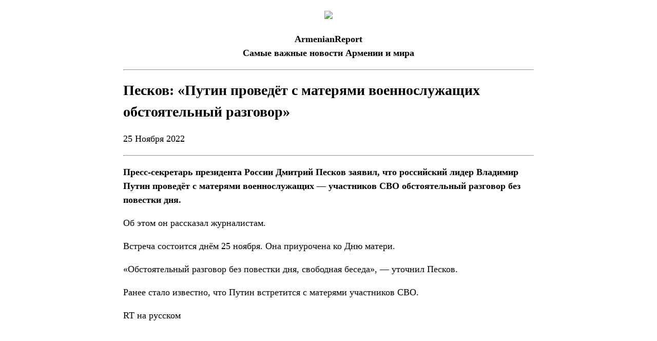

--- FILE ---
content_type: text/html; charset=utf-8
request_url: https://armenianreport.com/print/335639/
body_size: 1992
content:
<!DOCTYPE html>
<html lang="ru">
	<head>
		<title>Песков: «Путин проведёт с матерями военнослужащих обстоятельный разговор» | ArmenianReport</title>
		<meta http-equiv="Content-Type" content="text/html; charset=utf-8"/>
		<meta name="description" content="Самые важные новости Армении и мира" />
		<meta name="viewport" content="width=device-width, initial-scale=1.0, maximum-scale=1.0, user-scalable=no" />	
		<link rel="icon" href="https://armenianreport.com/templates/Default/api/favicon.ico" type="image/x-icon" />
		<link rel="stylesheet" type="text/css" href="https://armenianreport.com/templates/Default/api/style.css?1768871020" />
		<link rel="stylesheet" href="//fonts.googleapis.com/css?family=Roboto:300,400,700,300italic,500|Roboto+Condensed:700,400, 600|Roboto+Slab&subset=latin,cyrillic" />
		<link href="https://fonts.googleapis.com/css?family=PT+Sans" rel="stylesheet">
		<script type="48122d6c0143c89304133267-text/javascript" src="https://armenianreport.com/javascript/jquery.min.js" /></script>
		<link rel="image_src" href="https://armenianreport.com/files/photos/original/4557b62cd32fe98c07e1c436e96700b8.jpeg"/>    
		<link rel="canonical" href="https://armenianreport.com"/>
		<link rel="alternate" hreflang="ru" href="https://armenianreport.com" />
		<meta property="og:url" content="https://armenianreport.com/print/335639/" />
		<meta property="og:title" content="Песков: «Путин проведёт с матерями военнослужащих обстоятельный разговор» | ArmenianReport" />
		<meta property="og:image:width" content="600" />
		<meta property="og:image:height" content="315" />
		<meta property="og:image" content="https://armenianreport.com/files/photos/original/4557b62cd32fe98c07e1c436e96700b8.jpeg" />
		<meta property="og:description" content="Самые важные новости Армении и мира" />
		<meta property="article:published_time" content="2026-01-20T03:03:40.10800Z" />
		<meta property="article:modified_time" content="2026-01-20T03:03:40.10800Z" />  
		<meta https-equiv="Last-Modified" content="Tue, 20 Jan 2026 00:03:40 GMT" />
		<meta name="twitter:card" content="summary">
		<meta name="twitter:site" content="Самые важные новости Армении и мира" />
		<meta name="twitter:title" content="Песков: «Путин проведёт с матерями военнослужащих обстоятельный разговор» | ArmenianReport" />
		<meta name="twitter:description" content="Самые важные новости Армении и мира" />
		<meta name="twitter:image" content="https://armenianreport.com/files/photos/original/4557b62cd32fe98c07e1c436e96700b8.jpeg">
		
		
		<script async src="https://www.googletagmanager.com/gtag/js?id=G-GFYHSR48EQ" type="48122d6c0143c89304133267-text/javascript"></script>
		<script type="48122d6c0143c89304133267-text/javascript">
			window.dataLayer = window.dataLayer || [];
			function gtag(){dataLayer.push(arguments);}
			gtag('js', new Date());

			gtag('config', 'G-GFYHSR48EQ');
		</script>

		
		<script type="48122d6c0143c89304133267-text/javascript">
		var url = 'https://armenianreport.com/ru',
		siteurl = 'https://armenianreport.com',
		templateurl = 'https://armenianreport.com/templates/Default',
		category = '5',
		qwerty = '',
		archive = '',
		author = '',
		tag = '',
		hash = '';
		</script>
		
		<script type="48122d6c0143c89304133267-text/javascript" src="https://armenianreport.com/templates/Default/api/javascript.js?1768871020" /></script>
	</head>

	<body>
		<style>
.print {position:absolute;top:0;width:100%;background-color:#fff;text-align:center;font-family:Georgia, 'Times New Roman', Times, serif;}
.print ul {padding:0;margin:10px;max-width:800px;text-align:left;}
.printBody {max-width:800px;}
.print img {width:100%;height:auto !important;max-width:auto;}
</style>






<div class='print'>
	<center>
		<ul>
			<center>
				<p><img src='https://armenianreport.com/templates/Default/api/favicon.ico' style='width:103px;'></p>
				<p><b>ArmenianReport<br>Самые важные новости Армении и мира</b></p>
			</center>
			<hr>
			<p><b style='font-size:28px'>Песков: «Путин проведёт с матерями военнослужащих обстоятельный разговор»</b></p>
			<p>25 Ноября 2022</p>
			<hr>
			<p class='printBody'><p><strong>Пресс-секретарь президента России Дмитрий Песков заявил, что российский лидер Владимир Путин проведёт с матерями военнослужащих &mdash; участников СВО обстоятельный разговор без повестки дня.</strong></p>
<p>Об этом он рассказал журналистам.</p>
<p>Встреча состоится днём 25 ноября. Она приурочена ко Дню матери.</p>
<p>&laquo;Обстоятельный разговор без повестки дня, свободная беседа&raquo;, &mdash; уточнил Песков.</p>
<p>Ранее стало известно, что Путин встретится с матерями участников СВО.</p>
<p><a href="https://russian.rt.com">RT на русском</a></p></p>
			
			<br><br>
			<p>ArmenianReport <span style='float:right;'>https://armenianreport.com</span></p>
		</ul>
	</center>
</div><script defer src="https://static.cloudflareinsights.com/beacon.min.js/vcd15cbe7772f49c399c6a5babf22c1241717689176015" integrity="sha512-ZpsOmlRQV6y907TI0dKBHq9Md29nnaEIPlkf84rnaERnq6zvWvPUqr2ft8M1aS28oN72PdrCzSjY4U6VaAw1EQ==" data-cf-beacon='{"version":"2024.11.0","token":"6036b98cb4d8445a8e7effa46dd95279","r":1,"server_timing":{"name":{"cfCacheStatus":true,"cfEdge":true,"cfExtPri":true,"cfL4":true,"cfOrigin":true,"cfSpeedBrain":true},"location_startswith":null}}' crossorigin="anonymous"></script>
<script src="/cdn-cgi/scripts/7d0fa10a/cloudflare-static/rocket-loader.min.js" data-cf-settings="48122d6c0143c89304133267-|49" defer></script>